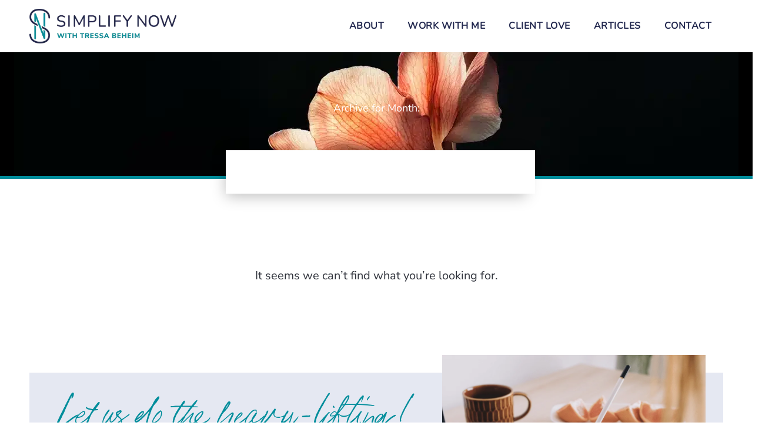

--- FILE ---
content_type: text/css; charset=UTF-8
request_url: https://tressabeheim.com/wp-content/uploads/elementor/css/post-10.css?ver=1764753895
body_size: 1029
content:
.elementor-kit-10{--e-global-color-primary:#21274E;--e-global-color-secondary:#DC970B;--e-global-color-text:#2F323B;--e-global-color-accent:#008D9B;--e-global-color-c696dce:#B93C1C;--e-global-color-37f5fb6:#FFFFFF;--e-global-color-58d3187:#E5E8F2;--e-global-color-56d5d29:#9095A4;--e-global-color-b121294:#06070E;--e-global-color-85371a2:#000000;--e-global-color-2f35270:#FFFFFF00;--e-global-typography-primary-font-family:"Nunito";--e-global-typography-primary-font-size:72px;--e-global-typography-primary-font-weight:700;--e-global-typography-primary-text-transform:uppercase;--e-global-typography-primary-line-height:1.1em;--e-global-typography-secondary-font-family:"Nunito";--e-global-typography-secondary-font-size:51px;--e-global-typography-secondary-font-weight:600;--e-global-typography-secondary-text-transform:uppercase;--e-global-typography-secondary-line-height:1.1em;--e-global-typography-accent-font-family:"Pink Champagne";--e-global-typography-accent-font-size:86px;--e-global-typography-accent-font-weight:400;--e-global-typography-accent-text-transform:none;--e-global-typography-accent-line-height:1em;--e-global-typography-text-font-family:"Nunito Sans";--e-global-typography-text-font-size:20px;--e-global-typography-text-font-weight:400;--e-global-typography-text-text-transform:none;--e-global-typography-text-line-height:1.5em;--e-global-typography-text-letter-spacing:0px;--e-global-typography-text-word-spacing:0em;--e-global-typography-426d8c7-font-family:"Nunito Sans";--e-global-typography-426d8c7-font-size:18px;--e-global-typography-426d8c7-font-weight:400;--e-global-typography-426d8c7-text-transform:none;--e-global-typography-17e89eb-font-family:"Nunito Sans";--e-global-typography-17e89eb-font-size:22px;--e-global-typography-17e89eb-font-weight:400;--e-global-typography-17e89eb-text-transform:none;--e-global-typography-17e89eb-line-height:1.6em;--e-global-typography-4579bf7-font-family:"Nunito";--e-global-typography-4579bf7-font-size:43px;--e-global-typography-4579bf7-font-weight:600;--e-global-typography-4579bf7-text-transform:none;--e-global-typography-4579bf7-line-height:1.1em;--e-global-typography-916ca10-font-family:"Nunito";--e-global-typography-916ca10-font-size:36px;--e-global-typography-916ca10-font-weight:400;--e-global-typography-916ca10-text-transform:none;--e-global-typography-916ca10-line-height:1.1em;--e-global-typography-8658e03-font-family:"Nunito";--e-global-typography-8658e03-font-size:30px;--e-global-typography-8658e03-font-weight:500;--e-global-typography-8658e03-text-transform:none;--e-global-typography-8658e03-line-height:1.1em;--e-global-typography-cac55b2-font-family:"Nunito";--e-global-typography-cac55b2-font-size:16px;--e-global-typography-cac55b2-font-weight:600;--e-global-typography-cac55b2-text-transform:uppercase;--e-global-typography-cac55b2-line-height:1em;background-color:var( --e-global-color-37f5fb6 );color:var( --e-global-color-text );font-family:var( --e-global-typography-text-font-family ), Sans-serif;font-size:var( --e-global-typography-text-font-size );font-weight:var( --e-global-typography-text-font-weight );text-transform:var( --e-global-typography-text-text-transform );line-height:var( --e-global-typography-text-line-height );letter-spacing:var( --e-global-typography-text-letter-spacing );word-spacing:var( --e-global-typography-text-word-spacing );}.elementor-kit-10 e-page-transition{background-color:#FFBC7D;}.elementor-kit-10 p{margin-bottom:12px;}.elementor-kit-10 a{color:var( --e-global-color-accent );font-family:"Nunito Sans", Sans-serif;font-size:16px;font-weight:400;text-transform:none;line-height:1.5em;letter-spacing:0px;word-spacing:0em;}.elementor-kit-10 a:hover{color:var( --e-global-color-primary );}.elementor-kit-10 h1{color:var( --e-global-color-accent );}.elementor-kit-10 h2{color:var( --e-global-color-accent );font-family:"Nunito", Sans-serif;font-size:30px;font-weight:700;}.elementor-kit-10 h3{color:var( --e-global-color-primary );font-family:"Nunito", Sans-serif;font-size:24px;font-weight:700;}.elementor-kit-10 h4{color:var( --e-global-color-primary );font-family:"Nunito", Sans-serif;font-size:20px;font-weight:600;}.elementor-kit-10 h5{font-family:"Nunito", Sans-serif;font-size:18px;font-weight:600;}.elementor-kit-10 h6{font-family:"Nunito", Sans-serif;font-size:16px;font-weight:600;}.elementor-section.elementor-section-boxed > .elementor-container{max-width:1200px;}.e-con{--container-max-width:1200px;--container-default-padding-top:0px;--container-default-padding-right:0px;--container-default-padding-bottom:0px;--container-default-padding-left:0px;}{}h1.entry-title{display:var(--page-title-display);}.site-header .site-branding{flex-direction:column;align-items:stretch;}.site-header{padding-inline-end:0px;padding-inline-start:0px;}.site-footer .site-branding{flex-direction:column;align-items:stretch;}@media(max-width:1024px){.elementor-kit-10{--e-global-typography-primary-font-size:61px;--e-global-typography-primary-line-height:1.1em;--e-global-typography-secondary-font-size:43px;--e-global-typography-secondary-line-height:1.1em;--e-global-typography-accent-font-size:72px;--e-global-typography-accent-line-height:1em;--e-global-typography-text-font-size:19px;--e-global-typography-text-line-height:1.5em;--e-global-typography-426d8c7-font-size:17px;--e-global-typography-426d8c7-line-height:1.4em;--e-global-typography-17e89eb-font-size:21px;--e-global-typography-17e89eb-line-height:1.5em;--e-global-typography-4579bf7-font-size:36px;--e-global-typography-4579bf7-line-height:1.1em;--e-global-typography-916ca10-font-size:30px;--e-global-typography-916ca10-line-height:1.1em;--e-global-typography-8658e03-font-size:25px;--e-global-typography-8658e03-line-height:1.1em;--e-global-typography-cac55b2-font-size:16px;--e-global-typography-cac55b2-line-height:1em;font-size:var( --e-global-typography-text-font-size );line-height:var( --e-global-typography-text-line-height );letter-spacing:var( --e-global-typography-text-letter-spacing );word-spacing:var( --e-global-typography-text-word-spacing );}.elementor-kit-10 a{font-size:19px;line-height:1.5em;}.elementor-section.elementor-section-boxed > .elementor-container{max-width:1024px;}.e-con{--container-max-width:1024px;}}@media(max-width:767px){.elementor-kit-10{--e-global-typography-primary-font-size:51px;--e-global-typography-primary-line-height:1.1em;--e-global-typography-secondary-font-size:36px;--e-global-typography-secondary-line-height:1.1em;--e-global-typography-accent-font-size:61px;--e-global-typography-accent-line-height:1em;--e-global-typography-text-font-size:18px;--e-global-typography-text-line-height:1.5em;--e-global-typography-426d8c7-font-size:16px;--e-global-typography-426d8c7-line-height:1.4em;--e-global-typography-17e89eb-font-size:20px;--e-global-typography-17e89eb-line-height:1.5em;--e-global-typography-4579bf7-font-size:30px;--e-global-typography-4579bf7-line-height:1.1em;--e-global-typography-916ca10-font-size:25px;--e-global-typography-916ca10-line-height:1.1em;--e-global-typography-8658e03-font-size:21px;--e-global-typography-8658e03-line-height:1.1em;--e-global-typography-cac55b2-font-size:16px;--e-global-typography-cac55b2-line-height:1em;font-size:var( --e-global-typography-text-font-size );line-height:var( --e-global-typography-text-line-height );letter-spacing:var( --e-global-typography-text-letter-spacing );word-spacing:var( --e-global-typography-text-word-spacing );}.elementor-kit-10 a{font-size:18px;line-height:1.5em;}.elementor-section.elementor-section-boxed > .elementor-container{max-width:767px;}.e-con{--container-max-width:767px;}}/* Start Custom Fonts CSS */@font-face {
	font-family: 'Nunito';
	font-display: auto;
	src: url('https://tressabeheim.com/wp-content/uploads/2025/04/Nunito-VariableFont_wght.ttf') format('truetype');
}
/* End Custom Fonts CSS */
/* Start Custom Fonts CSS */@font-face {
	font-family: 'Pink Champagne';
	font-display: auto;
	src: url('https://tressabeheim.com/wp-content/uploads/2025/04/Pink-Champagne.ttf') format('truetype');
}
/* End Custom Fonts CSS */
/* Start Custom Fonts CSS */@font-face {
	font-family: 'Nunito Sans';
	font-display: auto;
	src: url('https://tressabeheim.com/wp-content/uploads/2025/04/NunitoSans-VariableFont_YTLCopszwdthwght.ttf') format('truetype');
}
/* End Custom Fonts CSS */

--- FILE ---
content_type: text/css; charset=UTF-8
request_url: https://tressabeheim.com/wp-content/uploads/elementor/css/post-72.css?ver=1764753895
body_size: 902
content:
.elementor-72 .elementor-element.elementor-element-ec84d72{--display:flex;--flex-direction:row;--container-widget-width:calc( ( 1 - var( --container-widget-flex-grow ) ) * 100% );--container-widget-height:100%;--container-widget-flex-grow:1;--container-widget-align-self:stretch;--flex-wrap-mobile:wrap;--justify-content:space-between;--align-items:center;--gap:0px 0px;--row-gap:0px;--column-gap:0px;--margin-top:0px;--margin-bottom:0px;--margin-left:0px;--margin-right:0px;--padding-top:15px;--padding-bottom:15px;--padding-left:50px;--padding-right:50px;}.elementor-widget-image .widget-image-caption{color:var( --e-global-color-text );font-family:var( --e-global-typography-text-font-family ), Sans-serif;font-size:var( --e-global-typography-text-font-size );font-weight:var( --e-global-typography-text-font-weight );text-transform:var( --e-global-typography-text-text-transform );line-height:var( --e-global-typography-text-line-height );letter-spacing:var( --e-global-typography-text-letter-spacing );word-spacing:var( --e-global-typography-text-word-spacing );}.elementor-72 .elementor-element.elementor-element-54c54a4{text-align:left;}.elementor-72 .elementor-element.elementor-element-54c54a4 img{width:250px;}.elementor-widget-nav-menu .elementor-nav-menu .elementor-item{font-family:var( --e-global-typography-primary-font-family ), Sans-serif;font-size:var( --e-global-typography-primary-font-size );font-weight:var( --e-global-typography-primary-font-weight );text-transform:var( --e-global-typography-primary-text-transform );line-height:var( --e-global-typography-primary-line-height );word-spacing:var( --e-global-typography-primary-word-spacing );}.elementor-widget-nav-menu .elementor-nav-menu--main .elementor-item{color:var( --e-global-color-text );fill:var( --e-global-color-text );}.elementor-widget-nav-menu .elementor-nav-menu--main .elementor-item:hover,
					.elementor-widget-nav-menu .elementor-nav-menu--main .elementor-item.elementor-item-active,
					.elementor-widget-nav-menu .elementor-nav-menu--main .elementor-item.highlighted,
					.elementor-widget-nav-menu .elementor-nav-menu--main .elementor-item:focus{color:var( --e-global-color-accent );fill:var( --e-global-color-accent );}.elementor-widget-nav-menu .elementor-nav-menu--main:not(.e--pointer-framed) .elementor-item:before,
					.elementor-widget-nav-menu .elementor-nav-menu--main:not(.e--pointer-framed) .elementor-item:after{background-color:var( --e-global-color-accent );}.elementor-widget-nav-menu .e--pointer-framed .elementor-item:before,
					.elementor-widget-nav-menu .e--pointer-framed .elementor-item:after{border-color:var( --e-global-color-accent );}.elementor-widget-nav-menu{--e-nav-menu-divider-color:var( --e-global-color-text );}.elementor-widget-nav-menu .elementor-nav-menu--dropdown .elementor-item, .elementor-widget-nav-menu .elementor-nav-menu--dropdown  .elementor-sub-item{font-family:var( --e-global-typography-accent-font-family ), Sans-serif;font-size:var( --e-global-typography-accent-font-size );font-weight:var( --e-global-typography-accent-font-weight );text-transform:var( --e-global-typography-accent-text-transform );word-spacing:var( --e-global-typography-accent-word-spacing );}.elementor-72 .elementor-element.elementor-element-f0d0a4c{margin:0px 0px calc(var(--kit-widget-spacing, 0px) + 0px) 0px;padding:0px 0px 0px 0px;}.elementor-72 .elementor-element.elementor-element-f0d0a4c .elementor-menu-toggle{margin-left:auto;background-color:#008D9B00;}.elementor-72 .elementor-element.elementor-element-f0d0a4c .elementor-nav-menu .elementor-item{font-family:"Nunito", Sans-serif;font-size:16px;font-weight:600;text-transform:uppercase;line-height:1em;letter-spacing:0.5px;}.elementor-72 .elementor-element.elementor-element-f0d0a4c .elementor-nav-menu--main .elementor-item{color:#21274E;fill:#21274E;}.elementor-72 .elementor-element.elementor-element-f0d0a4c .elementor-nav-menu--main .elementor-item:hover,
					.elementor-72 .elementor-element.elementor-element-f0d0a4c .elementor-nav-menu--main .elementor-item.elementor-item-active,
					.elementor-72 .elementor-element.elementor-element-f0d0a4c .elementor-nav-menu--main .elementor-item.highlighted,
					.elementor-72 .elementor-element.elementor-element-f0d0a4c .elementor-nav-menu--main .elementor-item:focus{color:#008D9B;fill:#008D9B;}.elementor-72 .elementor-element.elementor-element-f0d0a4c .elementor-nav-menu--main .elementor-item.elementor-item-active{color:#008D9B;}.elementor-72 .elementor-element.elementor-element-f0d0a4c .elementor-nav-menu--dropdown a, .elementor-72 .elementor-element.elementor-element-f0d0a4c .elementor-menu-toggle{color:#21274E;fill:#21274E;}.elementor-72 .elementor-element.elementor-element-f0d0a4c .elementor-nav-menu--dropdown{background-color:#FFFFFF;}.elementor-72 .elementor-element.elementor-element-f0d0a4c .elementor-nav-menu--dropdown a:hover,
					.elementor-72 .elementor-element.elementor-element-f0d0a4c .elementor-nav-menu--dropdown a:focus,
					.elementor-72 .elementor-element.elementor-element-f0d0a4c .elementor-nav-menu--dropdown a.elementor-item-active,
					.elementor-72 .elementor-element.elementor-element-f0d0a4c .elementor-nav-menu--dropdown a.highlighted{background-color:#E5E8F2;}.elementor-72 .elementor-element.elementor-element-f0d0a4c .elementor-nav-menu--dropdown a.elementor-item-active{color:#008D9B;background-color:#FFFFFF;}.elementor-72 .elementor-element.elementor-element-f0d0a4c .elementor-nav-menu--main .elementor-nav-menu--dropdown, .elementor-72 .elementor-element.elementor-element-f0d0a4c .elementor-nav-menu__container.elementor-nav-menu--dropdown{box-shadow:0px 0px 10px 1px rgba(0, 0, 0, 0.2);}.elementor-72 .elementor-element.elementor-element-f0d0a4c .elementor-nav-menu--dropdown li:not(:last-child){border-style:dotted;border-color:#E5E8F2;border-bottom-width:2px;}.elementor-72 .elementor-element.elementor-element-f0d0a4c div.elementor-menu-toggle{color:#21274E;}.elementor-72 .elementor-element.elementor-element-f0d0a4c div.elementor-menu-toggle svg{fill:#21274E;}.elementor-72 .elementor-element.elementor-element-f0d0a4c div.elementor-menu-toggle:hover, .elementor-72 .elementor-element.elementor-element-f0d0a4c div.elementor-menu-toggle:focus{color:#008D9B;}.elementor-72 .elementor-element.elementor-element-f0d0a4c div.elementor-menu-toggle:hover svg, .elementor-72 .elementor-element.elementor-element-f0d0a4c div.elementor-menu-toggle:focus svg{fill:#008D9B;}.elementor-theme-builder-content-area{height:400px;}.elementor-location-header:before, .elementor-location-footer:before{content:"";display:table;clear:both;}@media(max-width:1024px){.elementor-72 .elementor-element.elementor-element-ec84d72{--flex-direction:row;--container-widget-width:calc( ( 1 - var( --container-widget-flex-grow ) ) * 100% );--container-widget-height:100%;--container-widget-flex-grow:1;--container-widget-align-self:stretch;--flex-wrap-mobile:wrap;--align-items:center;--padding-top:15px;--padding-bottom:15px;--padding-left:30px;--padding-right:30px;}.elementor-widget-image .widget-image-caption{font-size:var( --e-global-typography-text-font-size );line-height:var( --e-global-typography-text-line-height );letter-spacing:var( --e-global-typography-text-letter-spacing );word-spacing:var( --e-global-typography-text-word-spacing );}.elementor-72 .elementor-element.elementor-element-54c54a4 img{width:200px;}.elementor-widget-nav-menu .elementor-nav-menu .elementor-item{font-size:var( --e-global-typography-primary-font-size );line-height:var( --e-global-typography-primary-line-height );word-spacing:var( --e-global-typography-primary-word-spacing );}.elementor-widget-nav-menu .elementor-nav-menu--dropdown .elementor-item, .elementor-widget-nav-menu .elementor-nav-menu--dropdown  .elementor-sub-item{font-size:var( --e-global-typography-accent-font-size );word-spacing:var( --e-global-typography-accent-word-spacing );}.elementor-72 .elementor-element.elementor-element-f0d0a4c{margin:0px 0px calc(var(--kit-widget-spacing, 0px) + 0px) 0px;padding:0px 0px 0px 0px;--nav-menu-icon-size:32px;}.elementor-72 .elementor-element.elementor-element-f0d0a4c .elementor-nav-menu--dropdown a{padding-left:35px;padding-right:35px;padding-top:20px;padding-bottom:20px;}.elementor-72 .elementor-element.elementor-element-f0d0a4c .elementor-nav-menu--main > .elementor-nav-menu > li > .elementor-nav-menu--dropdown, .elementor-72 .elementor-element.elementor-element-f0d0a4c .elementor-nav-menu__container.elementor-nav-menu--dropdown{margin-top:20px !important;}}@media(max-width:767px){.elementor-72 .elementor-element.elementor-element-ec84d72{--flex-direction:row;--container-widget-width:calc( ( 1 - var( --container-widget-flex-grow ) ) * 100% );--container-widget-height:100%;--container-widget-flex-grow:1;--container-widget-align-self:stretch;--flex-wrap-mobile:wrap;--justify-content:space-between;--align-items:center;--margin-top:0px;--margin-bottom:0px;--margin-left:0px;--margin-right:0px;--padding-top:10px;--padding-bottom:10px;--padding-left:15px;--padding-right:15px;}.elementor-widget-image .widget-image-caption{font-size:var( --e-global-typography-text-font-size );line-height:var( --e-global-typography-text-line-height );letter-spacing:var( --e-global-typography-text-letter-spacing );word-spacing:var( --e-global-typography-text-word-spacing );}.elementor-72 .elementor-element.elementor-element-54c54a4 img{width:150px;}.elementor-widget-nav-menu .elementor-nav-menu .elementor-item{font-size:var( --e-global-typography-primary-font-size );line-height:var( --e-global-typography-primary-line-height );word-spacing:var( --e-global-typography-primary-word-spacing );}.elementor-widget-nav-menu .elementor-nav-menu--dropdown .elementor-item, .elementor-widget-nav-menu .elementor-nav-menu--dropdown  .elementor-sub-item{font-size:var( --e-global-typography-accent-font-size );word-spacing:var( --e-global-typography-accent-word-spacing );}.elementor-72 .elementor-element.elementor-element-f0d0a4c .elementor-nav-menu--main > .elementor-nav-menu > li > .elementor-nav-menu--dropdown, .elementor-72 .elementor-element.elementor-element-f0d0a4c .elementor-nav-menu__container.elementor-nav-menu--dropdown{margin-top:10px !important;}.elementor-72 .elementor-element.elementor-element-f0d0a4c{--nav-menu-icon-size:28px;}}

--- FILE ---
content_type: text/css; charset=UTF-8
request_url: https://tressabeheim.com/wp-content/uploads/elementor/css/post-134.css?ver=1764753895
body_size: 1314
content:
.elementor-134 .elementor-element.elementor-element-be891c7{--display:flex;--flex-direction:column;--container-widget-width:calc( ( 1 - var( --container-widget-flex-grow ) ) * 100% );--container-widget-height:initial;--container-widget-flex-grow:0;--container-widget-align-self:initial;--flex-wrap-mobile:wrap;--justify-content:flex-start;--align-items:center;--gap:15px 15px;--row-gap:15px;--column-gap:15px;--overlay-opacity:0.5;border-style:solid;--border-style:solid;border-width:5px 0px 0px 0px;--border-top-width:5px;--border-right-width:0px;--border-bottom-width:0px;--border-left-width:0px;border-color:var( --e-global-color-accent );--border-color:var( --e-global-color-accent );--margin-top:0px;--margin-bottom:0px;--margin-left:0px;--margin-right:0px;--padding-top:30px;--padding-bottom:40px;--padding-left:50px;--padding-right:50px;}.elementor-134 .elementor-element.elementor-element-be891c7:not(.elementor-motion-effects-element-type-background), .elementor-134 .elementor-element.elementor-element-be891c7 > .elementor-motion-effects-container > .elementor-motion-effects-layer{background-color:var( --e-global-color-85371a2 );}.elementor-134 .elementor-element.elementor-element-be891c7::before, .elementor-134 .elementor-element.elementor-element-be891c7 > .elementor-background-video-container::before, .elementor-134 .elementor-element.elementor-element-be891c7 > .e-con-inner > .elementor-background-video-container::before, .elementor-134 .elementor-element.elementor-element-be891c7 > .elementor-background-slideshow::before, .elementor-134 .elementor-element.elementor-element-be891c7 > .e-con-inner > .elementor-background-slideshow::before, .elementor-134 .elementor-element.elementor-element-be891c7 > .elementor-motion-effects-container > .elementor-motion-effects-layer::before{--background-overlay:'';}.elementor-134 .elementor-element.elementor-element-25c5c0f{--display:flex;--flex-direction:row;--container-widget-width:calc( ( 1 - var( --container-widget-flex-grow ) ) * 100% );--container-widget-height:100%;--container-widget-flex-grow:1;--container-widget-align-self:stretch;--flex-wrap-mobile:wrap;--justify-content:space-between;--align-items:center;--gap:10px 10px;--row-gap:10px;--column-gap:10px;--margin-top:0px;--margin-bottom:0px;--margin-left:0px;--margin-right:0px;--padding-top:0px;--padding-bottom:0px;--padding-left:0px;--padding-right:0px;}.elementor-widget-image .widget-image-caption{color:var( --e-global-color-text );font-family:var( --e-global-typography-text-font-family ), Sans-serif;font-size:var( --e-global-typography-text-font-size );font-weight:var( --e-global-typography-text-font-weight );text-transform:var( --e-global-typography-text-text-transform );line-height:var( --e-global-typography-text-line-height );letter-spacing:var( --e-global-typography-text-letter-spacing );word-spacing:var( --e-global-typography-text-word-spacing );}.elementor-134 .elementor-element.elementor-element-a6344a0{text-align:left;}.elementor-134 .elementor-element.elementor-element-a6344a0 img{width:220px;}.elementor-134 .elementor-element.elementor-element-03c67af{--grid-template-columns:repeat(3, auto);text-align:left;--icon-size:20px;--grid-column-gap:15px;--grid-row-gap:0px;}.elementor-134 .elementor-element.elementor-element-03c67af .elementor-social-icon{background-color:#9095A440;--icon-padding:0.6em;}.elementor-134 .elementor-element.elementor-element-03c67af .elementor-social-icon i{color:var( --e-global-color-secondary );}.elementor-134 .elementor-element.elementor-element-03c67af .elementor-social-icon svg{fill:var( --e-global-color-secondary );}.elementor-134 .elementor-element.elementor-element-03c67af .elementor-icon{border-radius:5px 5px 5px 5px;}.elementor-134 .elementor-element.elementor-element-03c67af .elementor-social-icon:hover{background-color:#E5E8F245;}.elementor-widget-icon-list .elementor-icon-list-item:not(:last-child):after{border-color:var( --e-global-color-text );}.elementor-widget-icon-list .elementor-icon-list-icon i{color:var( --e-global-color-primary );}.elementor-widget-icon-list .elementor-icon-list-icon svg{fill:var( --e-global-color-primary );}.elementor-widget-icon-list .elementor-icon-list-item > .elementor-icon-list-text, .elementor-widget-icon-list .elementor-icon-list-item > a{font-family:var( --e-global-typography-text-font-family ), Sans-serif;font-size:var( --e-global-typography-text-font-size );font-weight:var( --e-global-typography-text-font-weight );text-transform:var( --e-global-typography-text-text-transform );line-height:var( --e-global-typography-text-line-height );letter-spacing:var( --e-global-typography-text-letter-spacing );word-spacing:var( --e-global-typography-text-word-spacing );}.elementor-widget-icon-list .elementor-icon-list-text{color:var( --e-global-color-secondary );}.elementor-134 .elementor-element.elementor-element-58a7907 .elementor-icon-list-items:not(.elementor-inline-items) .elementor-icon-list-item:not(:last-child){padding-bottom:calc(41px/2);}.elementor-134 .elementor-element.elementor-element-58a7907 .elementor-icon-list-items:not(.elementor-inline-items) .elementor-icon-list-item:not(:first-child){margin-top:calc(41px/2);}.elementor-134 .elementor-element.elementor-element-58a7907 .elementor-icon-list-items.elementor-inline-items .elementor-icon-list-item{margin-right:calc(41px/2);margin-left:calc(41px/2);}.elementor-134 .elementor-element.elementor-element-58a7907 .elementor-icon-list-items.elementor-inline-items{margin-right:calc(-41px/2);margin-left:calc(-41px/2);}body.rtl .elementor-134 .elementor-element.elementor-element-58a7907 .elementor-icon-list-items.elementor-inline-items .elementor-icon-list-item:after{left:calc(-41px/2);}body:not(.rtl) .elementor-134 .elementor-element.elementor-element-58a7907 .elementor-icon-list-items.elementor-inline-items .elementor-icon-list-item:after{right:calc(-41px/2);}.elementor-134 .elementor-element.elementor-element-58a7907 .elementor-icon-list-icon i{transition:color 0.3s;}.elementor-134 .elementor-element.elementor-element-58a7907 .elementor-icon-list-icon svg{transition:fill 0.3s;}.elementor-134 .elementor-element.elementor-element-58a7907{--e-icon-list-icon-size:14px;--icon-vertical-offset:0px;}.elementor-134 .elementor-element.elementor-element-58a7907 .elementor-icon-list-item > .elementor-icon-list-text, .elementor-134 .elementor-element.elementor-element-58a7907 .elementor-icon-list-item > a{font-family:"Nunito", Sans-serif;font-size:15px;font-weight:400;text-transform:none;line-height:1.5em;}.elementor-134 .elementor-element.elementor-element-58a7907 .elementor-icon-list-text{color:var( --e-global-color-secondary );transition:color 0.3s;}.elementor-134 .elementor-element.elementor-element-58a7907 .elementor-icon-list-item:hover .elementor-icon-list-text{color:var( --e-global-color-37f5fb6 );}.elementor-134 .elementor-element.elementor-element-d85e3af .elementor-icon-list-items:not(.elementor-inline-items) .elementor-icon-list-item:not(:last-child){padding-bottom:calc(41px/2);}.elementor-134 .elementor-element.elementor-element-d85e3af .elementor-icon-list-items:not(.elementor-inline-items) .elementor-icon-list-item:not(:first-child){margin-top:calc(41px/2);}.elementor-134 .elementor-element.elementor-element-d85e3af .elementor-icon-list-items.elementor-inline-items .elementor-icon-list-item{margin-right:calc(41px/2);margin-left:calc(41px/2);}.elementor-134 .elementor-element.elementor-element-d85e3af .elementor-icon-list-items.elementor-inline-items{margin-right:calc(-41px/2);margin-left:calc(-41px/2);}body.rtl .elementor-134 .elementor-element.elementor-element-d85e3af .elementor-icon-list-items.elementor-inline-items .elementor-icon-list-item:after{left:calc(-41px/2);}body:not(.rtl) .elementor-134 .elementor-element.elementor-element-d85e3af .elementor-icon-list-items.elementor-inline-items .elementor-icon-list-item:after{right:calc(-41px/2);}.elementor-134 .elementor-element.elementor-element-d85e3af .elementor-icon-list-icon i{transition:color 0.3s;}.elementor-134 .elementor-element.elementor-element-d85e3af .elementor-icon-list-icon svg{transition:fill 0.3s;}.elementor-134 .elementor-element.elementor-element-d85e3af{--e-icon-list-icon-size:14px;--icon-vertical-offset:0px;}.elementor-134 .elementor-element.elementor-element-d85e3af .elementor-icon-list-item > .elementor-icon-list-text, .elementor-134 .elementor-element.elementor-element-d85e3af .elementor-icon-list-item > a{font-family:"Nunito", Sans-serif;font-size:15px;font-weight:400;text-transform:none;line-height:1.5em;}.elementor-134 .elementor-element.elementor-element-d85e3af .elementor-icon-list-item:hover .elementor-icon-list-text{color:var( --e-global-color-secondary );}.elementor-134 .elementor-element.elementor-element-d85e3af .elementor-icon-list-text{transition:color 0.3s;}.elementor-134 .elementor-element.elementor-element-bb1df5b{--display:flex;--flex-direction:row;--container-widget-width:calc( ( 1 - var( --container-widget-flex-grow ) ) * 100% );--container-widget-height:100%;--container-widget-flex-grow:1;--container-widget-align-self:stretch;--flex-wrap-mobile:wrap;--justify-content:space-between;--align-items:flex-end;--gap:10px 10px;--row-gap:10px;--column-gap:10px;--margin-top:0px;--margin-bottom:0px;--margin-left:0px;--margin-right:0px;--padding-top:0px;--padding-bottom:0px;--padding-left:0px;--padding-right:0px;}.elementor-134 .elementor-element.elementor-element-558eaa1{--grid-template-columns:repeat(3, auto);text-align:left;--icon-size:20px;--grid-column-gap:15px;--grid-row-gap:0px;}.elementor-134 .elementor-element.elementor-element-558eaa1 .elementor-social-icon{background-color:#9095A440;--icon-padding:0.6em;}.elementor-134 .elementor-element.elementor-element-558eaa1 .elementor-social-icon i{color:var( --e-global-color-secondary );}.elementor-134 .elementor-element.elementor-element-558eaa1 .elementor-social-icon svg{fill:var( --e-global-color-secondary );}.elementor-134 .elementor-element.elementor-element-558eaa1 .elementor-icon{border-radius:5px 5px 5px 5px;}.elementor-134 .elementor-element.elementor-element-558eaa1 .elementor-social-icon:hover{background-color:#E5E8F245;}.elementor-widget-heading .elementor-heading-title{font-family:var( --e-global-typography-primary-font-family ), Sans-serif;font-size:var( --e-global-typography-primary-font-size );font-weight:var( --e-global-typography-primary-font-weight );text-transform:var( --e-global-typography-primary-text-transform );line-height:var( --e-global-typography-primary-line-height );word-spacing:var( --e-global-typography-primary-word-spacing );color:var( --e-global-color-primary );}.elementor-134 .elementor-element.elementor-element-f931d66{text-align:left;}.elementor-134 .elementor-element.elementor-element-f931d66 .elementor-heading-title{font-family:"Nunito", Sans-serif;font-size:14px;font-weight:500;text-transform:none;line-height:1.3em;color:var( --e-global-color-37f5fb6 );}.elementor-theme-builder-content-area{height:400px;}.elementor-location-header:before, .elementor-location-footer:before{content:"";display:table;clear:both;}@media(max-width:1024px){.elementor-widget-image .widget-image-caption{font-size:var( --e-global-typography-text-font-size );line-height:var( --e-global-typography-text-line-height );letter-spacing:var( --e-global-typography-text-letter-spacing );word-spacing:var( --e-global-typography-text-word-spacing );}.elementor-widget-icon-list .elementor-icon-list-item > .elementor-icon-list-text, .elementor-widget-icon-list .elementor-icon-list-item > a{font-size:var( --e-global-typography-text-font-size );line-height:var( --e-global-typography-text-line-height );letter-spacing:var( --e-global-typography-text-letter-spacing );word-spacing:var( --e-global-typography-text-word-spacing );}.elementor-widget-heading .elementor-heading-title{font-size:var( --e-global-typography-primary-font-size );line-height:var( --e-global-typography-primary-line-height );word-spacing:var( --e-global-typography-primary-word-spacing );}.elementor-134 .elementor-element.elementor-element-f931d66 .elementor-heading-title{font-size:14px;}}@media(max-width:767px){.elementor-134 .elementor-element.elementor-element-be891c7{--flex-direction:column;--container-widget-width:calc( ( 1 - var( --container-widget-flex-grow ) ) * 100% );--container-widget-height:initial;--container-widget-flex-grow:0;--container-widget-align-self:initial;--flex-wrap-mobile:wrap;--justify-content:flex-start;--align-items:flex-start;--gap:20px 20px;--row-gap:20px;--column-gap:20px;--padding-top:30px;--padding-bottom:40px;--padding-left:20px;--padding-right:20px;}.elementor-134 .elementor-element.elementor-element-25c5c0f{--justify-content:flex-start;--gap:10px 10px;--row-gap:10px;--column-gap:10px;}.elementor-widget-image .widget-image-caption{font-size:var( --e-global-typography-text-font-size );line-height:var( --e-global-typography-text-line-height );letter-spacing:var( --e-global-typography-text-letter-spacing );word-spacing:var( --e-global-typography-text-word-spacing );}.elementor-widget-icon-list .elementor-icon-list-item > .elementor-icon-list-text, .elementor-widget-icon-list .elementor-icon-list-item > a{font-size:var( --e-global-typography-text-font-size );line-height:var( --e-global-typography-text-line-height );letter-spacing:var( --e-global-typography-text-letter-spacing );word-spacing:var( --e-global-typography-text-word-spacing );}.elementor-134 .elementor-element.elementor-element-58a7907{margin:10px 0px calc(var(--kit-widget-spacing, 0px) + 0px) 0px;padding:0px 0px 0px 0px;}.elementor-134 .elementor-element.elementor-element-d85e3af{width:100%;max-width:100%;margin:20px 0px calc(var(--kit-widget-spacing, 0px) + 0px) 0px;padding:0px 0px 0px 0px;}.elementor-134 .elementor-element.elementor-element-d85e3af .elementor-icon-list-items:not(.elementor-inline-items) .elementor-icon-list-item:not(:last-child){padding-bottom:calc(10px/2);}.elementor-134 .elementor-element.elementor-element-d85e3af .elementor-icon-list-items:not(.elementor-inline-items) .elementor-icon-list-item:not(:first-child){margin-top:calc(10px/2);}.elementor-134 .elementor-element.elementor-element-d85e3af .elementor-icon-list-items.elementor-inline-items .elementor-icon-list-item{margin-right:calc(10px/2);margin-left:calc(10px/2);}.elementor-134 .elementor-element.elementor-element-d85e3af .elementor-icon-list-items.elementor-inline-items{margin-right:calc(-10px/2);margin-left:calc(-10px/2);}body.rtl .elementor-134 .elementor-element.elementor-element-d85e3af .elementor-icon-list-items.elementor-inline-items .elementor-icon-list-item:after{left:calc(-10px/2);}body:not(.rtl) .elementor-134 .elementor-element.elementor-element-d85e3af .elementor-icon-list-items.elementor-inline-items .elementor-icon-list-item:after{right:calc(-10px/2);}.elementor-widget-heading .elementor-heading-title{font-size:var( --e-global-typography-primary-font-size );line-height:var( --e-global-typography-primary-line-height );word-spacing:var( --e-global-typography-primary-word-spacing );}.elementor-134 .elementor-element.elementor-element-f931d66 .elementor-heading-title{font-size:14px;line-height:1.1em;}}

--- FILE ---
content_type: text/css; charset=UTF-8
request_url: https://tressabeheim.com/wp-content/uploads/elementor/css/post-988.css?ver=1764754342
body_size: 2833
content:
.elementor-988 .elementor-element.elementor-element-b8cdd05{--display:flex;--min-height:30vh;--flex-direction:column;--container-widget-width:calc( ( 1 - var( --container-widget-flex-grow ) ) * 100% );--container-widget-height:initial;--container-widget-flex-grow:0;--container-widget-align-self:initial;--flex-wrap-mobile:wrap;--justify-content:center;--align-items:center;--gap:0px 0px;--row-gap:0px;--column-gap:0px;--overlay-opacity:0.55;border-style:solid;--border-style:solid;border-width:0px 0px 5px 0px;--border-top-width:0px;--border-right-width:0px;--border-bottom-width:5px;--border-left-width:0px;border-color:var( --e-global-color-accent );--border-color:var( --e-global-color-accent );--border-radius:0px 0px 0px 0px;--margin-top:0px;--margin-bottom:0px;--margin-left:0px;--margin-right:0px;--padding-top:0px;--padding-bottom:20px;--padding-left:50px;--padding-right:50px;}.elementor-988 .elementor-element.elementor-element-b8cdd05:not(.elementor-motion-effects-element-type-background), .elementor-988 .elementor-element.elementor-element-b8cdd05 > .elementor-motion-effects-container > .elementor-motion-effects-layer{background-color:#000000;background-image:url("https://tressabeheim.com/wp-content/uploads/2025/04/hero-background-01-cropped.webp");background-position:center center;background-repeat:no-repeat;background-size:auto;}.elementor-988 .elementor-element.elementor-element-b8cdd05::before, .elementor-988 .elementor-element.elementor-element-b8cdd05 > .elementor-background-video-container::before, .elementor-988 .elementor-element.elementor-element-b8cdd05 > .e-con-inner > .elementor-background-video-container::before, .elementor-988 .elementor-element.elementor-element-b8cdd05 > .elementor-background-slideshow::before, .elementor-988 .elementor-element.elementor-element-b8cdd05 > .e-con-inner > .elementor-background-slideshow::before, .elementor-988 .elementor-element.elementor-element-b8cdd05 > .elementor-motion-effects-container > .elementor-motion-effects-layer::before{background-color:#000000;--background-overlay:'';}.elementor-widget-heading .elementor-heading-title{font-family:var( --e-global-typography-primary-font-family ), Sans-serif;font-size:var( --e-global-typography-primary-font-size );font-weight:var( --e-global-typography-primary-font-weight );text-transform:var( --e-global-typography-primary-text-transform );line-height:var( --e-global-typography-primary-line-height );word-spacing:var( --e-global-typography-primary-word-spacing );color:var( --e-global-color-primary );}.elementor-988 .elementor-element.elementor-element-19504a8{margin:0px 0px calc(var(--kit-widget-spacing, 0px) + -10px) 0px;text-align:center;}.elementor-988 .elementor-element.elementor-element-19504a8 .elementor-heading-title{font-family:var( --e-global-typography-accent-font-family ), Sans-serif;font-size:var( --e-global-typography-accent-font-size );font-weight:var( --e-global-typography-accent-font-weight );text-transform:var( --e-global-typography-accent-text-transform );line-height:var( --e-global-typography-accent-line-height );word-spacing:var( --e-global-typography-accent-word-spacing );text-shadow:0px 0px 5px rgba(0, 0, 0, 0.6);color:var( --e-global-color-37f5fb6 );}.elementor-988 .elementor-element.elementor-element-7d592c4{width:var( --container-widget-width, 60% );max-width:60%;margin:0px 0px calc(var(--kit-widget-spacing, 0px) + 0px) 0px;padding:0px 0px 0px 0px;--container-widget-width:60%;--container-widget-flex-grow:0;text-align:center;}.elementor-988 .elementor-element.elementor-element-7d592c4 .elementor-heading-title{font-family:"Nunito Sans", Sans-serif;font-size:18px;font-weight:400;text-transform:none;line-height:1.4em;color:var( --e-global-color-37f5fb6 );}.elementor-988 .elementor-element.elementor-element-773f218{--display:flex;--flex-direction:column;--container-widget-width:calc( ( 1 - var( --container-widget-flex-grow ) ) * 100% );--container-widget-height:initial;--container-widget-flex-grow:0;--container-widget-align-self:initial;--flex-wrap-mobile:wrap;--justify-content:flex-start;--align-items:flex-start;--gap:0px 0px;--row-gap:0px;--column-gap:0px;--margin-top:0px;--margin-bottom:0px;--margin-left:0px;--margin-right:0px;--padding-top:0px;--padding-bottom:0px;--padding-left:0px;--padding-right:0px;}.elementor-988 .elementor-element.elementor-element-76cf6ca .elementor-heading-title{font-family:var( --e-global-typography-accent-font-family ), Sans-serif;font-size:var( --e-global-typography-accent-font-size );font-weight:var( --e-global-typography-accent-font-weight );text-transform:var( --e-global-typography-accent-text-transform );line-height:var( --e-global-typography-accent-line-height );word-spacing:var( --e-global-typography-accent-word-spacing );color:#FFFFFF;}.elementor-988 .elementor-element.elementor-element-3c260da{margin:20px 0px calc(var(--kit-widget-spacing, 0px) + 0px) 0px;padding:0px 0px 0px 0px;text-align:left;}.elementor-988 .elementor-element.elementor-element-3c260da .elementor-heading-title{font-family:"Nunito", Sans-serif;font-size:28px;font-weight:500;text-transform:none;line-height:1.1em;color:#DC970B;}.elementor-988 .elementor-element.elementor-element-edd2cd3{--spacer-size:70px;}.elementor-widget-button .elementor-button{background-color:var( --e-global-color-accent );font-family:var( --e-global-typography-accent-font-family ), Sans-serif;font-size:var( --e-global-typography-accent-font-size );font-weight:var( --e-global-typography-accent-font-weight );text-transform:var( --e-global-typography-accent-text-transform );line-height:var( --e-global-typography-accent-line-height );word-spacing:var( --e-global-typography-accent-word-spacing );}.elementor-988 .elementor-element.elementor-element-01446af .elementor-button{background-color:#DC970B00;border-style:solid;border-width:3px 3px 3px 3px;border-color:#DC970B;border-radius:0px 0px 0px 0px;padding:20px 25px 20px 25px;}.elementor-widget-search{--e-search-input-color:var( --e-global-color-text );}.elementor-widget-search.e-focus{--e-search-input-color:var( --e-global-color-text );}.elementor-widget-search .elementor-pagination{font-family:var( --e-global-typography-primary-font-family ), Sans-serif;font-size:var( --e-global-typography-primary-font-size );font-weight:var( --e-global-typography-primary-font-weight );text-transform:var( --e-global-typography-primary-text-transform );line-height:var( --e-global-typography-primary-line-height );word-spacing:var( --e-global-typography-primary-word-spacing );}.elementor-988 .elementor-element.elementor-element-7760b90 .e-search-input{background-color:var( --e-global-color-37f5fb6 );font-family:var( --e-global-typography-426d8c7-font-family ), Sans-serif;font-size:var( --e-global-typography-426d8c7-font-size );font-weight:var( --e-global-typography-426d8c7-font-weight );text-transform:var( --e-global-typography-426d8c7-text-transform );line-height:var( --e-global-typography-426d8c7-line-height );border-style:none;border-radius:0px 0px 0px 0px;}.elementor-988 .elementor-element.elementor-element-7760b90 .e-search-submit{background-color:var( --e-global-color-37f5fb6 );border-style:none;}.elementor-988 .elementor-element.elementor-element-7760b90{width:var( --container-widget-width, 40% );max-width:40%;--container-widget-width:40%;--container-widget-flex-grow:0;bottom:-30px;z-index:2;border-radius:5px 5px 5px 5px;box-shadow:0px 5px 25px 0px rgba(0, 0, 0, 0.25);--e-search-input-color:var( --e-global-color-text );--e-search-input-padding-block-start:25px;--e-search-input-padding-inline-start:30px;--e-search-input-padding-block-end:25px;--e-search-input-padding-inline-end:10px;--e-search-submit-margin-inline-start:0px;--e-search-icon-clear-size:18px;--e-search-icon-submit-size:20px;--e-search-submit-icon-gap:0px;--e-search-submit-color:var( --e-global-color-37f5fb6 );--e-search-icon-submit-color:var( --e-global-color-secondary );--e-search-submit-border-radius:0px 0px 0px 0px;--e-search-submit-padding:25px 30px 25px 0px;}.elementor-988 .elementor-element.elementor-element-7760b90:hover{box-shadow:0px 5px 25px 0px rgba(0, 0, 0, 0.25);}.elementor-988 .elementor-element.elementor-element-7760b90 .e-search-submit span{font-family:var( --e-global-typography-426d8c7-font-family ), Sans-serif;font-size:var( --e-global-typography-426d8c7-font-size );font-weight:var( --e-global-typography-426d8c7-font-weight );text-transform:var( --e-global-typography-426d8c7-text-transform );line-height:var( --e-global-typography-426d8c7-line-height );}.elementor-988 .elementor-element.elementor-element-8b2445c{--display:flex;--flex-direction:column;--container-widget-width:calc( ( 1 - var( --container-widget-flex-grow ) ) * 100% );--container-widget-height:initial;--container-widget-flex-grow:0;--container-widget-align-self:initial;--flex-wrap-mobile:wrap;--justify-content:center;--align-items:center;--gap:0px 0px;--row-gap:0px;--column-gap:0px;--margin-top:0px;--margin-bottom:0px;--margin-left:0px;--margin-right:0px;--padding-top:120px;--padding-bottom:70px;--padding-left:50px;--padding-right:50px;}.elementor-widget-loop-grid .elementor-button{background-color:var( --e-global-color-accent );font-family:var( --e-global-typography-accent-font-family ), Sans-serif;font-size:var( --e-global-typography-accent-font-size );font-weight:var( --e-global-typography-accent-font-weight );text-transform:var( --e-global-typography-accent-text-transform );line-height:var( --e-global-typography-accent-line-height );word-spacing:var( --e-global-typography-accent-word-spacing );}.elementor-widget-loop-grid .elementor-pagination{font-family:var( --e-global-typography-secondary-font-family ), Sans-serif;font-size:var( --e-global-typography-secondary-font-size );font-weight:var( --e-global-typography-secondary-font-weight );text-transform:var( --e-global-typography-secondary-text-transform );line-height:var( --e-global-typography-secondary-line-height );word-spacing:var( --e-global-typography-secondary-word-spacing );}.elementor-widget-loop-grid .e-load-more-message{font-family:var( --e-global-typography-secondary-font-family ), Sans-serif;font-size:var( --e-global-typography-secondary-font-size );font-weight:var( --e-global-typography-secondary-font-weight );text-transform:var( --e-global-typography-secondary-text-transform );line-height:var( --e-global-typography-secondary-line-height );word-spacing:var( --e-global-typography-secondary-word-spacing );}.elementor-988 .elementor-element.elementor-element-ac44430{--grid-columns:3;--grid-row-gap:30px;--auto-scroll-offset:20px;--e-loop-nothing-found-message-align:start;--grid-column-gap:30px;--e-loop-nothing-found-message-color:var( --e-global-color-text );}.elementor-988 .elementor-element.elementor-element-ac44430 .elementor-pagination{text-align:center;font-family:var( --e-global-typography-cac55b2-font-family ), Sans-serif;font-size:var( --e-global-typography-cac55b2-font-size );font-weight:var( --e-global-typography-cac55b2-font-weight );text-transform:var( --e-global-typography-cac55b2-text-transform );line-height:var( --e-global-typography-cac55b2-line-height );margin-top:20px;}.elementor-988 .elementor-element.elementor-element-ac44430 .elementor-pagination .page-numbers:not(.dots){color:var( --e-global-color-56d5d29 );}.elementor-988 .elementor-element.elementor-element-ac44430 .elementor-pagination a.page-numbers:hover{color:var( --e-global-color-secondary );}.elementor-988 .elementor-element.elementor-element-ac44430 .elementor-pagination .page-numbers.current{color:var( --e-global-color-primary );}body:not(.rtl) .elementor-988 .elementor-element.elementor-element-ac44430 .elementor-pagination .page-numbers:not(:first-child){margin-left:calc( 10px/2 );}body:not(.rtl) .elementor-988 .elementor-element.elementor-element-ac44430 .elementor-pagination .page-numbers:not(:last-child){margin-right:calc( 10px/2 );}body.rtl .elementor-988 .elementor-element.elementor-element-ac44430 .elementor-pagination .page-numbers:not(:first-child){margin-right:calc( 10px/2 );}body.rtl .elementor-988 .elementor-element.elementor-element-ac44430 .elementor-pagination .page-numbers:not(:last-child){margin-left:calc( 10px/2 );}.elementor-988 .elementor-element.elementor-element-ac44430 .e-loop-nothing-found-message__text{font-family:var( --e-global-typography-text-font-family ), Sans-serif;font-size:var( --e-global-typography-text-font-size );font-weight:var( --e-global-typography-text-font-weight );text-transform:var( --e-global-typography-text-text-transform );line-height:var( --e-global-typography-text-line-height );letter-spacing:var( --e-global-typography-text-letter-spacing );word-spacing:var( --e-global-typography-text-word-spacing );}.elementor-988 .elementor-element.elementor-element-205a966{--display:flex;--flex-direction:row;--container-widget-width:calc( ( 1 - var( --container-widget-flex-grow ) ) * 100% );--container-widget-height:100%;--container-widget-flex-grow:1;--container-widget-align-self:stretch;--flex-wrap-mobile:wrap;--justify-content:center;--align-items:center;--margin-top:0px;--margin-bottom:0px;--margin-left:0px;--margin-right:0px;--padding-top:50px;--padding-bottom:60px;--padding-left:50px;--padding-right:50px;}.elementor-988 .elementor-element.elementor-element-7cced2e{--display:flex;--flex-direction:row;--container-widget-width:calc( ( 1 - var( --container-widget-flex-grow ) ) * 100% );--container-widget-height:100%;--container-widget-flex-grow:1;--container-widget-align-self:stretch;--flex-wrap-mobile:wrap;--justify-content:center;--align-items:center;--gap:0px 0px;--row-gap:0px;--column-gap:0px;--margin-top:0px;--margin-bottom:0px;--margin-left:0px;--margin-right:0px;--padding-top:0px;--padding-bottom:0px;--padding-left:30px;--padding-right:30px;}.elementor-988 .elementor-element.elementor-element-7cced2e:not(.elementor-motion-effects-element-type-background), .elementor-988 .elementor-element.elementor-element-7cced2e > .elementor-motion-effects-container > .elementor-motion-effects-layer{background-color:var( --e-global-color-58d3187 );}.elementor-988 .elementor-element.elementor-element-301f6c7{--display:flex;--flex-direction:column;--container-widget-width:calc( ( 1 - var( --container-widget-flex-grow ) ) * 100% );--container-widget-height:initial;--container-widget-flex-grow:0;--container-widget-align-self:initial;--flex-wrap-mobile:wrap;--justify-content:center;--align-items:flex-start;--gap:10px 10px;--row-gap:10px;--column-gap:10px;--margin-top:0px;--margin-bottom:0px;--margin-left:0px;--margin-right:0px;--padding-top:30px;--padding-bottom:30px;--padding-left:20px;--padding-right:20px;}.elementor-988 .elementor-element.elementor-element-dc67f63{text-align:left;}.elementor-988 .elementor-element.elementor-element-dc67f63 .elementor-heading-title{font-family:var( --e-global-typography-accent-font-family ), Sans-serif;font-size:var( --e-global-typography-accent-font-size );font-weight:var( --e-global-typography-accent-font-weight );text-transform:var( --e-global-typography-accent-text-transform );line-height:var( --e-global-typography-accent-line-height );word-spacing:var( --e-global-typography-accent-word-spacing );color:var( --e-global-color-accent );}.elementor-widget-text-editor{font-family:var( --e-global-typography-text-font-family ), Sans-serif;font-size:var( --e-global-typography-text-font-size );font-weight:var( --e-global-typography-text-font-weight );text-transform:var( --e-global-typography-text-text-transform );line-height:var( --e-global-typography-text-line-height );letter-spacing:var( --e-global-typography-text-letter-spacing );word-spacing:var( --e-global-typography-text-word-spacing );color:var( --e-global-color-text );}.elementor-widget-text-editor.elementor-drop-cap-view-stacked .elementor-drop-cap{background-color:var( --e-global-color-primary );}.elementor-widget-text-editor.elementor-drop-cap-view-framed .elementor-drop-cap, .elementor-widget-text-editor.elementor-drop-cap-view-default .elementor-drop-cap{color:var( --e-global-color-primary );border-color:var( --e-global-color-primary );}.elementor-988 .elementor-element.elementor-element-68bd33a{text-align:left;font-family:var( --e-global-typography-text-font-family ), Sans-serif;font-size:var( --e-global-typography-text-font-size );font-weight:var( --e-global-typography-text-font-weight );text-transform:var( --e-global-typography-text-text-transform );line-height:var( --e-global-typography-text-line-height );letter-spacing:var( --e-global-typography-text-letter-spacing );word-spacing:var( --e-global-typography-text-word-spacing );}.elementor-988 .elementor-element.elementor-element-325bbf7 .elementor-button{background-color:var( --e-global-color-2f35270 );font-family:var( --e-global-typography-cac55b2-font-family ), Sans-serif;font-size:var( --e-global-typography-cac55b2-font-size );font-weight:var( --e-global-typography-cac55b2-font-weight );text-transform:var( --e-global-typography-cac55b2-text-transform );line-height:var( --e-global-typography-cac55b2-line-height );fill:var( --e-global-color-accent );color:var( --e-global-color-accent );border-style:solid;border-width:3px 3px 3px 3px;border-color:var( --e-global-color-accent );border-radius:0px 0px 0px 0px;padding:20px 25px 20px 25px;}.elementor-988 .elementor-element.elementor-element-325bbf7 .elementor-button:hover, .elementor-988 .elementor-element.elementor-element-325bbf7 .elementor-button:focus{color:var( --e-global-color-primary );border-color:var( --e-global-color-primary );}.elementor-988 .elementor-element.elementor-element-325bbf7 .elementor-button:hover svg, .elementor-988 .elementor-element.elementor-element-325bbf7 .elementor-button:focus svg{fill:var( --e-global-color-primary );}.elementor-988 .elementor-element.elementor-element-9000516{--display:flex;--min-height:357px;--flex-direction:column;--container-widget-width:calc( ( 1 - var( --container-widget-flex-grow ) ) * 100% );--container-widget-height:initial;--container-widget-flex-grow:0;--container-widget-align-self:initial;--flex-wrap-mobile:wrap;--justify-content:center;--align-items:center;border-style:none;--border-style:none;--z-index:1;}.elementor-988 .elementor-element.elementor-element-9000516:not(.elementor-motion-effects-element-type-background), .elementor-988 .elementor-element.elementor-element-9000516 > .elementor-motion-effects-container > .elementor-motion-effects-layer{background-image:url("https://tressabeheim.com/wp-content/uploads/2025/04/ctabannerimage.webp");background-position:center center;background-repeat:no-repeat;background-size:cover;}.elementor-988 .elementor-element.elementor-element-9000516.e-con{--e-con-transform-translateY:-30px;}.elementor-widget-image .widget-image-caption{color:var( --e-global-color-text );font-family:var( --e-global-typography-text-font-family ), Sans-serif;font-size:var( --e-global-typography-text-font-size );font-weight:var( --e-global-typography-text-font-weight );text-transform:var( --e-global-typography-text-text-transform );line-height:var( --e-global-typography-text-line-height );letter-spacing:var( --e-global-typography-text-letter-spacing );word-spacing:var( --e-global-typography-text-word-spacing );}body:not(.rtl) .elementor-988 .elementor-element.elementor-element-9d8d092{right:-100px;}body.rtl .elementor-988 .elementor-element.elementor-element-9d8d092{left:-100px;}.elementor-988 .elementor-element.elementor-element-9d8d092{bottom:-100px;z-index:0;text-align:right;}.elementor-988 .elementor-element.elementor-element-9d8d092 img{width:230px;}@media(min-width:768px){.elementor-988 .elementor-element.elementor-element-773f218{--width:50%;}.elementor-988 .elementor-element.elementor-element-301f6c7{--width:60%;}.elementor-988 .elementor-element.elementor-element-9000516{--width:40%;}}@media(max-width:1024px){.elementor-988 .elementor-element.elementor-element-b8cdd05{--min-height:30vh;--gap:5px 5px;--row-gap:5px;--column-gap:5px;--overlay-opacity:0.5;--margin-top:0px;--margin-bottom:0px;--margin-left:0px;--margin-right:0px;--padding-top:0px;--padding-bottom:20px;--padding-left:50px;--padding-right:50px;}.elementor-widget-heading .elementor-heading-title{font-size:var( --e-global-typography-primary-font-size );line-height:var( --e-global-typography-primary-line-height );word-spacing:var( --e-global-typography-primary-word-spacing );}.elementor-988 .elementor-element.elementor-element-19504a8{margin:0px 0px calc(var(--kit-widget-spacing, 0px) + -10px) 0px;}.elementor-988 .elementor-element.elementor-element-19504a8 .elementor-heading-title{font-size:var( --e-global-typography-accent-font-size );line-height:var( --e-global-typography-accent-line-height );word-spacing:var( --e-global-typography-accent-word-spacing );}.elementor-988 .elementor-element.elementor-element-7d592c4{margin:0px 0px calc(var(--kit-widget-spacing, 0px) + 0px) 0px;}.elementor-988 .elementor-element.elementor-element-7d592c4 .elementor-heading-title{font-size:17px;line-height:1.4em;}.elementor-988 .elementor-element.elementor-element-76cf6ca .elementor-heading-title{font-size:var( --e-global-typography-accent-font-size );line-height:var( --e-global-typography-accent-line-height );word-spacing:var( --e-global-typography-accent-word-spacing );}.elementor-988 .elementor-element.elementor-element-3c260da{margin:0px 0px calc(var(--kit-widget-spacing, 0px) + 0px) 0px;}.elementor-988 .elementor-element.elementor-element-3c260da .elementor-heading-title{font-size:28px;line-height:1.1em;}.elementor-988 .elementor-element.elementor-element-edd2cd3{--spacer-size:50px;}.elementor-widget-button .elementor-button{font-size:var( --e-global-typography-accent-font-size );line-height:var( --e-global-typography-accent-line-height );word-spacing:var( --e-global-typography-accent-word-spacing );}.elementor-widget-search .elementor-pagination{font-size:var( --e-global-typography-primary-font-size );line-height:var( --e-global-typography-primary-line-height );word-spacing:var( --e-global-typography-primary-word-spacing );}.elementor-988 .elementor-element.elementor-element-7760b90{width:var( --container-widget-width, 80% );max-width:80%;--container-widget-width:80%;--container-widget-flex-grow:0;bottom:-40px;}.elementor-988 .elementor-element.elementor-element-7760b90 .e-search-input{font-size:var( --e-global-typography-426d8c7-font-size );line-height:var( --e-global-typography-426d8c7-line-height );}.elementor-988 .elementor-element.elementor-element-7760b90 .e-search-submit span{font-size:var( --e-global-typography-426d8c7-font-size );line-height:var( --e-global-typography-426d8c7-line-height );}.elementor-988 .elementor-element.elementor-element-8b2445c{--padding-top:100px;--padding-bottom:50px;--padding-left:30px;--padding-right:30px;}.elementor-widget-loop-grid .elementor-pagination{font-size:var( --e-global-typography-secondary-font-size );line-height:var( --e-global-typography-secondary-line-height );word-spacing:var( --e-global-typography-secondary-word-spacing );}.elementor-widget-loop-grid .elementor-button{font-size:var( --e-global-typography-accent-font-size );line-height:var( --e-global-typography-accent-line-height );word-spacing:var( --e-global-typography-accent-word-spacing );}.elementor-widget-loop-grid .e-load-more-message{font-size:var( --e-global-typography-secondary-font-size );line-height:var( --e-global-typography-secondary-line-height );word-spacing:var( --e-global-typography-secondary-word-spacing );}.elementor-988 .elementor-element.elementor-element-ac44430{--grid-columns:2;}.elementor-988 .elementor-element.elementor-element-ac44430 .elementor-pagination{font-size:var( --e-global-typography-cac55b2-font-size );line-height:var( --e-global-typography-cac55b2-line-height );}.elementor-988 .elementor-element.elementor-element-ac44430 .e-loop-nothing-found-message__text{font-size:var( --e-global-typography-text-font-size );line-height:var( --e-global-typography-text-line-height );letter-spacing:var( --e-global-typography-text-letter-spacing );word-spacing:var( --e-global-typography-text-word-spacing );}.elementor-988 .elementor-element.elementor-element-7cced2e{--flex-direction:row;--container-widget-width:calc( ( 1 - var( --container-widget-flex-grow ) ) * 100% );--container-widget-height:100%;--container-widget-flex-grow:1;--container-widget-align-self:stretch;--flex-wrap-mobile:wrap;--justify-content:space-between;--align-items:stretch;}.elementor-988 .elementor-element.elementor-element-301f6c7{--padding-top:30px;--padding-bottom:30px;--padding-left:10px;--padding-right:20px;}.elementor-988 .elementor-element.elementor-element-dc67f63 .elementor-heading-title{font-size:var( --e-global-typography-accent-font-size );line-height:var( --e-global-typography-accent-line-height );word-spacing:var( --e-global-typography-accent-word-spacing );}.elementor-widget-text-editor{font-size:var( --e-global-typography-text-font-size );line-height:var( --e-global-typography-text-line-height );letter-spacing:var( --e-global-typography-text-letter-spacing );word-spacing:var( --e-global-typography-text-word-spacing );}.elementor-988 .elementor-element.elementor-element-68bd33a{font-size:var( --e-global-typography-text-font-size );line-height:var( --e-global-typography-text-line-height );letter-spacing:var( --e-global-typography-text-letter-spacing );word-spacing:var( --e-global-typography-text-word-spacing );}.elementor-988 .elementor-element.elementor-element-325bbf7 .elementor-button{font-size:var( --e-global-typography-cac55b2-font-size );line-height:var( --e-global-typography-cac55b2-line-height );}.elementor-988 .elementor-element.elementor-element-9000516.e-con{--e-con-transform-translateY:-20px;}.elementor-widget-image .widget-image-caption{font-size:var( --e-global-typography-text-font-size );line-height:var( --e-global-typography-text-line-height );letter-spacing:var( --e-global-typography-text-letter-spacing );word-spacing:var( --e-global-typography-text-word-spacing );}}@media(max-width:767px){.elementor-988 .elementor-element.elementor-element-b8cdd05{--min-height:45vh;--gap:10px 10px;--row-gap:10px;--column-gap:10px;--overlay-opacity:0.65;--padding-top:0px;--padding-bottom:20px;--padding-left:30px;--padding-right:30px;}.elementor-widget-heading .elementor-heading-title{font-size:var( --e-global-typography-primary-font-size );line-height:var( --e-global-typography-primary-line-height );word-spacing:var( --e-global-typography-primary-word-spacing );}.elementor-988 .elementor-element.elementor-element-19504a8{margin:0px 0px calc(var(--kit-widget-spacing, 0px) + -10px) 0px;}.elementor-988 .elementor-element.elementor-element-19504a8 .elementor-heading-title{font-size:var( --e-global-typography-accent-font-size );line-height:var( --e-global-typography-accent-line-height );word-spacing:var( --e-global-typography-accent-word-spacing );}.elementor-988 .elementor-element.elementor-element-7d592c4{margin:0px 0px calc(var(--kit-widget-spacing, 0px) + 0px) 0px;padding:0px 0px 0px 0px;--container-widget-width:95%;--container-widget-flex-grow:0;width:var( --container-widget-width, 95% );max-width:95%;}.elementor-988 .elementor-element.elementor-element-7d592c4 .elementor-heading-title{font-size:16px;line-height:1.4em;}.elementor-988 .elementor-element.elementor-element-76cf6ca .elementor-heading-title{font-size:var( --e-global-typography-accent-font-size );line-height:var( --e-global-typography-accent-line-height );word-spacing:var( --e-global-typography-accent-word-spacing );}.elementor-988 .elementor-element.elementor-element-3c260da{margin:0px 0px calc(var(--kit-widget-spacing, 0px) + 0px) 0px;padding:0px 0px 0px 0px;}.elementor-988 .elementor-element.elementor-element-3c260da .elementor-heading-title{font-size:26px;line-height:1.1em;}.elementor-988 .elementor-element.elementor-element-edd2cd3{--spacer-size:30px;}.elementor-widget-button .elementor-button{font-size:var( --e-global-typography-accent-font-size );line-height:var( --e-global-typography-accent-line-height );word-spacing:var( --e-global-typography-accent-word-spacing );}.elementor-widget-search .elementor-pagination{font-size:var( --e-global-typography-primary-font-size );line-height:var( --e-global-typography-primary-line-height );word-spacing:var( --e-global-typography-primary-word-spacing );}.elementor-988 .elementor-element.elementor-element-7760b90{width:var( --container-widget-width, 90% );max-width:90%;--container-widget-width:90%;--container-widget-flex-grow:0;bottom:-40px;}.elementor-988 .elementor-element.elementor-element-7760b90 .e-search-input{font-size:var( --e-global-typography-426d8c7-font-size );line-height:var( --e-global-typography-426d8c7-line-height );}.elementor-988 .elementor-element.elementor-element-7760b90 .e-search-submit span{font-size:var( --e-global-typography-426d8c7-font-size );line-height:var( --e-global-typography-426d8c7-line-height );}.elementor-988 .elementor-element.elementor-element-8b2445c{--padding-top:90px;--padding-bottom:50px;--padding-left:20px;--padding-right:20px;}.elementor-widget-loop-grid .elementor-pagination{font-size:var( --e-global-typography-secondary-font-size );line-height:var( --e-global-typography-secondary-line-height );word-spacing:var( --e-global-typography-secondary-word-spacing );}.elementor-widget-loop-grid .elementor-button{font-size:var( --e-global-typography-accent-font-size );line-height:var( --e-global-typography-accent-line-height );word-spacing:var( --e-global-typography-accent-word-spacing );}.elementor-widget-loop-grid .e-load-more-message{font-size:var( --e-global-typography-secondary-font-size );line-height:var( --e-global-typography-secondary-line-height );word-spacing:var( --e-global-typography-secondary-word-spacing );}.elementor-988 .elementor-element.elementor-element-ac44430{--grid-columns:1;}.elementor-988 .elementor-element.elementor-element-ac44430 .elementor-pagination{font-size:var( --e-global-typography-cac55b2-font-size );line-height:var( --e-global-typography-cac55b2-line-height );}.elementor-988 .elementor-element.elementor-element-ac44430 .e-loop-nothing-found-message__text{font-size:var( --e-global-typography-text-font-size );line-height:var( --e-global-typography-text-line-height );letter-spacing:var( --e-global-typography-text-letter-spacing );word-spacing:var( --e-global-typography-text-word-spacing );}.elementor-988 .elementor-element.elementor-element-205a966{--padding-top:0px;--padding-bottom:0px;--padding-left:0px;--padding-right:0px;}.elementor-988 .elementor-element.elementor-element-7cced2e{--gap:30px 30px;--row-gap:30px;--column-gap:30px;--padding-top:10px;--padding-bottom:30px;--padding-left:20px;--padding-right:20px;}.elementor-988 .elementor-element.elementor-element-301f6c7{--padding-top:30px;--padding-bottom:30px;--padding-left:10px;--padding-right:10px;}.elementor-988 .elementor-element.elementor-element-dc67f63 .elementor-heading-title{font-size:var( --e-global-typography-accent-font-size );line-height:var( --e-global-typography-accent-line-height );word-spacing:var( --e-global-typography-accent-word-spacing );}.elementor-widget-text-editor{font-size:var( --e-global-typography-text-font-size );line-height:var( --e-global-typography-text-line-height );letter-spacing:var( --e-global-typography-text-letter-spacing );word-spacing:var( --e-global-typography-text-word-spacing );}.elementor-988 .elementor-element.elementor-element-68bd33a{font-size:var( --e-global-typography-text-font-size );line-height:var( --e-global-typography-text-line-height );letter-spacing:var( --e-global-typography-text-letter-spacing );word-spacing:var( --e-global-typography-text-word-spacing );}.elementor-988 .elementor-element.elementor-element-325bbf7 .elementor-button{font-size:var( --e-global-typography-cac55b2-font-size );line-height:var( --e-global-typography-cac55b2-line-height );}.elementor-widget-image .widget-image-caption{font-size:var( --e-global-typography-text-font-size );line-height:var( --e-global-typography-text-line-height );letter-spacing:var( --e-global-typography-text-letter-spacing );word-spacing:var( --e-global-typography-text-word-spacing );}}/* Start Custom Fonts CSS */@font-face {
	font-family: 'Nunito Sans';
	font-display: auto;
	src: url('https://tressabeheim.com/wp-content/uploads/2025/04/NunitoSans-VariableFont_YTLCopszwdthwght.ttf') format('truetype');
}
/* End Custom Fonts CSS */
/* Start Custom Fonts CSS */@font-face {
	font-family: 'Nunito';
	font-display: auto;
	src: url('https://tressabeheim.com/wp-content/uploads/2025/04/Nunito-VariableFont_wght.ttf') format('truetype');
}
/* End Custom Fonts CSS */